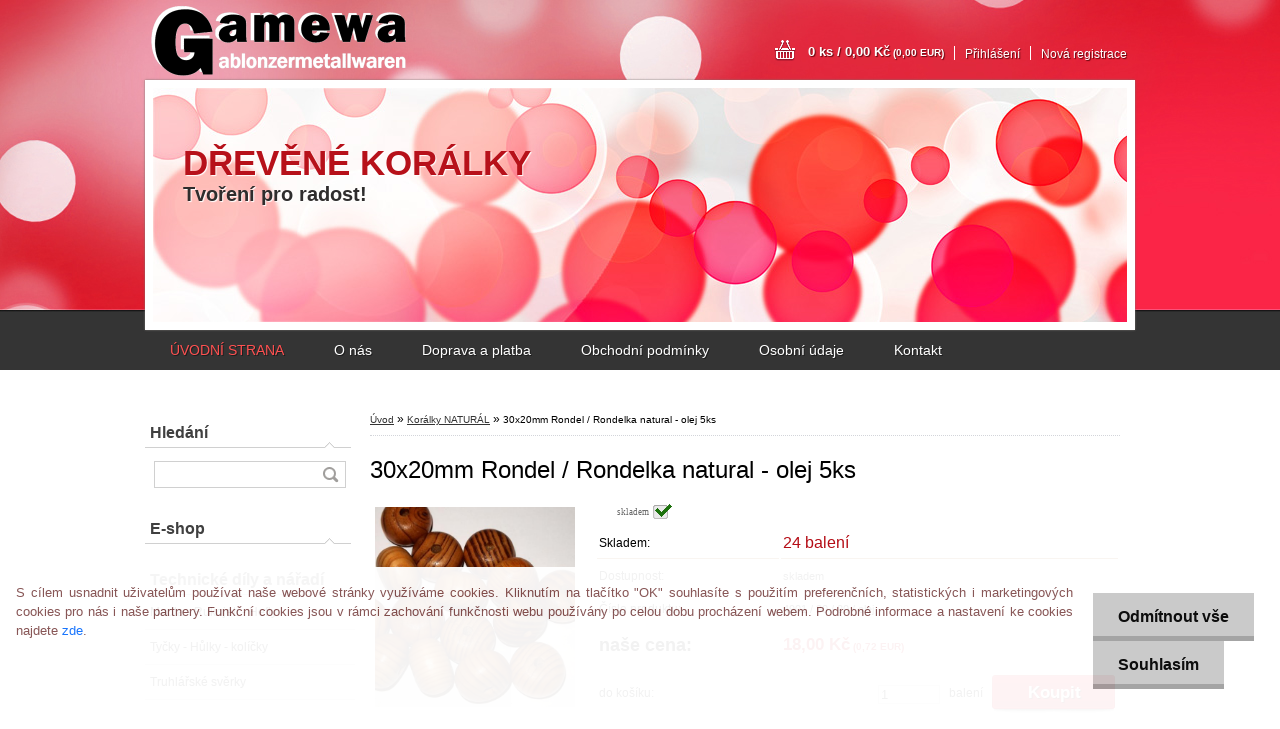

--- FILE ---
content_type: text/html; charset=utf-8
request_url: https://www.gamewa.cz/30x20mm-Rondel-Rondelka-natural-olej-5ks-d515.htm
body_size: 16675
content:


        <!DOCTYPE html>
    <html xmlns:og="http://ogp.me/ns#" xmlns:fb="http://www.facebook.com/2008/fbml" lang="cs" class="tmpl__a01">
      <head>
          <script>
              window.cookie_preferences = getCookieSettings('cookie_preferences');
              window.cookie_statistics = getCookieSettings('cookie_statistics');
              window.cookie_marketing = getCookieSettings('cookie_marketing');

              function getCookieSettings(cookie_name) {
                  if (document.cookie.length > 0)
                  {
                      cookie_start = document.cookie.indexOf(cookie_name + "=");
                      if (cookie_start != -1)
                      {
                          cookie_start = cookie_start + cookie_name.length + 1;
                          cookie_end = document.cookie.indexOf(";", cookie_start);
                          if (cookie_end == -1)
                          {
                              cookie_end = document.cookie.length;
                          }
                          return unescape(document.cookie.substring(cookie_start, cookie_end));
                      }
                  }
                  return false;
              }
          </script>
                <title>Korálky NATURÁL | 30x20mm Rondel / Rondelka natural - olej  5ks | Dřevené korálky a dřevěné produkty pro Vaše tvoření. Přírodní dřevěné korálky, dřevěné figurky, kostky a tvarové dílky. Pro radost z kreativního tvoření !</title>
        <script type="text/javascript">var action_unavailable='action_unavailable';var id_language = 'cs';var id_country_code = 'CZ';var language_code = 'cs-CZ';var path_request = '/request.php';var type_request = 'POST';var cache_break = "2511"; var enable_console_debug = false; var enable_logging_errors = false;var administration_id_language = 'cs';var administration_id_country_code = 'CZ';</script>          <script type="text/javascript" src="//ajax.googleapis.com/ajax/libs/jquery/1.8.3/jquery.min.js"></script>
          <script type="text/javascript" src="//code.jquery.com/ui/1.12.1/jquery-ui.min.js" ></script>
                  <script src="/wa_script/js/jquery.hoverIntent.minified.js?_=2025-01-14-11-59" type="text/javascript"></script>
        <script type="text/javascript" src="/admin/jscripts/jquery.qtip.min.js?_=2025-01-14-11-59"></script>
                  <script src="/wa_script/js/jquery.selectBoxIt.min.js?_=2025-01-14-11-59" type="text/javascript"></script>
                  <script src="/wa_script/js/bs_overlay.js?_=2025-01-14-11-59" type="text/javascript"></script>
        <script src="/wa_script/js/bs_design.js?_=2025-01-14-11-59" type="text/javascript"></script>
        <script src="/admin/jscripts/wa_translation.js?_=2025-01-14-11-59" type="text/javascript"></script>
        <link rel="stylesheet" type="text/css" href="/css/jquery.selectBoxIt.wa_script.css?_=2025-01-14-11-59" media="screen, projection">
        <link rel="stylesheet" type="text/css" href="/css/jquery.qtip.lupa.css?_=2025-01-14-11-59">
                  <link rel="stylesheet" type="text/css" href="/css/font-awesome.min.css?_=2025-01-14-11-59">
        
                  <script src="/wa_script/js/jquery.colorbox-min.js?_=2025-01-14-11-59" type="text/javascript"></script>
          <link rel="stylesheet" type="text/css" href="/css/colorbox.css?_=2025-01-14-11-59">
          <script type="text/javascript">
            jQuery(document).ready(function() {
              (function() {
                function createGalleries(rel) {
                  var regex = new RegExp(rel + "\\[(\\d+)]"),
                      m, group = "g_" + rel, groupN;
                  $("a[rel*=" + rel + "]").each(function() {
                    m = regex.exec(this.getAttribute("rel"));
                    if(m) {
                      groupN = group + m[1];
                    } else {
                      groupN = group;
                    }
                    $(this).colorbox({
                      rel: groupN,
                      slideshow:false,
                       maxWidth: "85%",
                       maxHeight: "85%",
                       returnFocus: false
                    });
                  });
                }
                createGalleries("lytebox");
                createGalleries("lyteshow");
              })();
            });</script>
          <script type="text/javascript">
      function init_products_hovers()
      {
        jQuery(".product").hoverIntent({
          over: function(){
            jQuery(this).find(".icons_width_hack").animate({width: "130px"}, 300, function(){});
          } ,
          out: function(){
            jQuery(this).find(".icons_width_hack").animate({width: "10px"}, 300, function(){});
          },
          interval: 40
        });
      }
      jQuery(document).ready(function(){

        jQuery(".param select, .sorting select").selectBoxIt();

        jQuery(".productFooter").click(function()
        {
          var $product_detail_link = jQuery(this).parent().find("a:first");

          if($product_detail_link.length && $product_detail_link.attr("href"))
          {
            window.location.href = $product_detail_link.attr("href");
          }
        });
        init_products_hovers();
        
        ebar_details_visibility = {};
        ebar_details_visibility["user"] = false;
        ebar_details_visibility["basket"] = false;

        ebar_details_timer = {};
        ebar_details_timer["user"] = setTimeout(function(){},100);
        ebar_details_timer["basket"] = setTimeout(function(){},100);

        function ebar_set_show($caller)
        {
          var $box_name = $($caller).attr("id").split("_")[0];

          ebar_details_visibility["user"] = false;
          ebar_details_visibility["basket"] = false;

          ebar_details_visibility[$box_name] = true;

          resolve_ebar_set_visibility("user");
          resolve_ebar_set_visibility("basket");
        }

        function ebar_set_hide($caller)
        {
          var $box_name = $($caller).attr("id").split("_")[0];

          ebar_details_visibility[$box_name] = false;

          clearTimeout(ebar_details_timer[$box_name]);
          ebar_details_timer[$box_name] = setTimeout(function(){resolve_ebar_set_visibility($box_name);},300);
        }

        function resolve_ebar_set_visibility($box_name)
        {
          if(   ebar_details_visibility[$box_name]
             && jQuery("#"+$box_name+"_detail").is(":hidden"))
          {
            jQuery("#"+$box_name+"_detail").slideDown(300);
          }
          else if(   !ebar_details_visibility[$box_name]
                  && jQuery("#"+$box_name+"_detail").not(":hidden"))
          {
            jQuery("#"+$box_name+"_detail").slideUp(0, function() {
              $(this).css({overflow: ""});
            });
          }
        }

        
        jQuery("#user_icon").hoverIntent({
          over: function(){
            ebar_set_show(this);
            
          } ,
          out: function(){
            ebar_set_hide(this);
          },
          interval: 40
        });
        
        jQuery("#user_icon").click(function(e)
        {
          if(jQuery(e.target).attr("id") == "user_icon")
          {
            window.location.href = "https://www.gamewa.cz/drevenekoralky/e-login/";
          }
        });

        jQuery("#basket_icon").click(function(e)
        {
          if(jQuery(e.target).attr("id") == "basket_icon")
          {
            window.location.href = "https://www.gamewa.cz/drevenekoralky/e-basket/";
          }
        });
      
      });
    </script>        <meta http-equiv="Content-language" content="cs">
        <meta http-equiv="Content-Type" content="text/html; charset=utf-8">
        <meta name="language" content="czech">
        <meta name="keywords" content="30x20mm,rondel,rondelka,natural,olej,5ks">
        <meta name="description" content="Dřevěné korálky PŘÍRODNÍ olejované Rondelky 30x20mm 
Parametry
tvar: rondelka
velikost: 30x20mm
velikost dírky: 5mm
barva: přírodní olejovaná -">
        <meta name="revisit-after" content="1 Days">
        <meta name="distribution" content="global">
        <meta name="expires" content="never">
                  <meta name="expires" content="never">
                    <link rel="previewimage" href="https://www.gamewa.cz/fotky39155/fotos/_vyr_5154901-30-20-olej.jpg" />
                    <link rel="canonical" href="https://www.gamewa.cz/30x20mm-Rondel-Rondelka-natural-olej-5ks-d515.htm?tab=description"/>
          <meta property="og:image" content="http://www.gamewa.cz/fotky39155/fotos/_vyr_5154901-30-20-olej.jpg" />
<meta property="og:image:secure_url" content="https://www.gamewa.cz/fotky39155/fotos/_vyr_5154901-30-20-olej.jpg" />
<meta property="og:image:type" content="image/jpeg" />

<meta name="google-site-verification" content="google-site-verification=D6yC9yXj9Bi7KrhheNXVLWUqr1J4WTSP4WAhUuV2XDw"/>            <meta name="robots" content="index, follow">
                      <link href="//www.gamewa.cz/fotky39155/emoticon---kopie.png" rel="icon" type="image/png">
          <link rel="shortcut icon" type="image/png" href="//www.gamewa.cz/fotky39155/emoticon---kopie.png">
                    <link rel="stylesheet" type="text/css" href="/css/main_b.php?t=tab&amp;v=ver2&amp;time=2025-01-14-11-59&amp;sablona=nove/a01/a01red&amp;r=n&amp;u=a" media="screen">
                  <link rel="stylesheet" type="text/css" href="/css/lang_dependent_css/lang_cs.css?_=2025-01-14-11-59" media="screen, projection">
                  <link rel="stylesheet" type="text/css" href="/sablony/nove/a01/a01red/css/colors.css?_=2025-01-14-11-59" media="screen, projection">
          <link rel="stylesheet" type="text/css" href="/sablony/nove/a01/a01red/css/user.css?_=2025-01-14-11-59" media="screen, projection">
                <!--[if IE 6]><style type="text/css">.leftmenu li {float:left; left: -1px;} .bgLupa{margin-top: -35px; margin-left: -370px;}</style><![endif]-->
      <!--[if lte IE 7]><style type="text/css">#main-menu {z-index: 100; position: absolute; float: left;width: 990px;}</style><![endif]-->
      <!--[if IE 7]><style type="text/css">.leftmenu li {position: relative; width: 100%; height: 39px;margin-bottom: -5px;}</style><![endif]-->
          <!--[if lt IE 8]>
          <link rel="Stylesheet" href="//
          www.webareal.cz/css/main_ie.php?t=tab&amp;v=&amp;r=n&amp;u=a" type="text/css" media="screen, projection">
          <style type="text/css">
          body {behavior: url(/css/csshover.htc);}
          </style>
          <![endif]-->
              <link rel='stylesheet' type='text/css' href='/wa_script/js/styles.css?_=2025-01-14-11-59'>
        <script language='javascript' type='text/javascript' src='/wa_script/js/javascripts.js?_=2025-01-14-11-59'></script>
        <script language='javascript' type='text/javascript' src='/wa_script/js/check_tel.js?_=2025-01-14-11-59'></script>
          <script src="/assets/javascripts/buy_button.js?_=2025-01-14-11-59"></script>
            <script type="text/javascript" src="/wa_script/js/bs_user.js?_=2025-01-14-11-59"></script>
        <script type="text/javascript" src="/wa_script/js/bs_fce.js?_=2025-01-14-11-59"></script>
        <script type="text/javascript" src="/wa_script/js/bs_fixed_bar.js?_=2025-01-14-11-59"></script>
        <script type="text/javascript" src="/bohemiasoft/js/bs.js?_=2025-01-14-11-59"></script>
        <script src="/wa_script/js/jquery.number.min.js?_=2025-01-14-11-59" type="text/javascript"></script>
        <script type="text/javascript">
            BS.User.id = 39155;
            BS.User.domain = "drevenekoralky";
            BS.User.is_responsive_layout = false;
            BS.User.max_search_query_length = 50;
            BS.User.max_autocomplete_words_count = 5;

            WA.Translation._autocompleter_ambiguous_query = ' Hledavý výraz je pro našeptávač příliš obecný. Zadejte prosím další znaky, slova nebo pokračujte odesláním formuláře pro vyhledávání.';
            WA.Translation._autocompleter_no_results_found = ' Nebyly nalezeny žádné produkty ani kategorie.';
            WA.Translation._error = " Chyba";
            WA.Translation._success = " Nastaveno";
            WA.Translation._warning = " Upozornění";
            WA.Translation._multiples_inc_notify = '<p class="multiples-warning"><strong>Tento produkt je možné objednat pouze v násobcích #inc#. </strong><br><small>Vámi zadaný počet kusů byl navýšen dle tohoto násobku.</small></p>';
            WA.Translation._shipping_change_selected = " Změnit...";
            WA.Translation._shipping_deliver_to_address = " Zásilka bude doručena na zvolenou adresu";

            BS.Design.template = {
              name: "a01",
              is_selected: function(name) {
                if(Array.isArray(name)) {
                  return name.indexOf(this.name) > -1;
                } else {
                  return name === this.name;
                }
              }
            };
            BS.Design.isLayout3 = false;
            BS.Design.templates = {
              TEMPLATE_ARGON: "argon",TEMPLATE_NEON: "neon",TEMPLATE_CARBON: "carbon",TEMPLATE_XENON: "xenon",TEMPLATE_AURUM: "aurum",TEMPLATE_CUPRUM: "cuprum",TEMPLATE_ERBIUM: "erbium",TEMPLATE_CADMIUM: "cadmium",TEMPLATE_BARIUM: "barium",TEMPLATE_CHROMIUM: "chromium",TEMPLATE_SILICIUM: "silicium",TEMPLATE_IRIDIUM: "iridium",TEMPLATE_INDIUM: "indium",TEMPLATE_OXYGEN: "oxygen",TEMPLATE_HELIUM: "helium",TEMPLATE_FLUOR: "fluor",TEMPLATE_FERRUM: "ferrum",TEMPLATE_TERBIUM: "terbium",TEMPLATE_URANIUM: "uranium",TEMPLATE_ZINCUM: "zincum",TEMPLATE_CERIUM: "cerium",TEMPLATE_KRYPTON: "krypton",TEMPLATE_THORIUM: "thorium",TEMPLATE_ETHERUM: "etherum",TEMPLATE_KRYPTONIT: "kryptonit",TEMPLATE_TITANIUM: "titanium",TEMPLATE_PLATINUM: "platinum"            };
        </script>
        <style type="text/css">
               <!--#site_logo{
                  width: 540px;
                  height: 80px;
                  background-image: url('/fotky39155/design_setup/images/custom_image_logo.png?cache_time=1468703209');
                  background-repeat: no-repeat;
                  
                }#header{
                    width: 974px;
                    height: 234px;
                    background-image: url('/sablony/nove/a01/a01red/images/head_b.jpg?cache_time=1468703209');
                                                      background-repeat: no-repeat;
                    font-family: 'Arial CE', 'Helvetica CE', Arial, helvetica, sans-serif;
                    
                  }#page_background{
                     position: relative;
                     width: 1000px;
                     margin: auto;
                     background: transparent url('/sablony/nove/a01/a01red/images/bg_body.jpg?cache_time=1468703209') no-repeat top center;
                  }#page{
                    background-image: url('/sablony/nove/a01/a01red/images/bg_body.jpg?cache_time=1468703209');
                    background-repeat: no-repeat;
                    background-position: 50% 0px;
                    background-attachment: scroll;
                    background-color: white;
                    position: relative;
                  }#masterpage { 
          
          border: black;
          background-repeat: no-repeat;
          background-position: 0px 0px;
          
        }#aroundpage{
                  
                  background-repeat: no-repeat;
                  background-position: 0px 0px;
                  background-color: transparent;
                }.bgLupa{
                  padding: 0;
                  border: none;
                }

 :root { 
 }
-->
                </style>          <link rel="stylesheet" type="text/css" href="/fotky39155/design_setup/css/user_defined.css?_=1466948544" media="screen, projection">
                    <script type="text/javascript" src="/admin/jscripts/wa_dialogs.js?_=2025-01-14-11-59"></script>
            <script>
      $(document).ready(function() {
        if (getCookie('show_cookie_message' + '_39155_cz') != 'no') {
          if($('#cookies-agreement').attr('data-location') === '0')
          {
            $('.cookies-wrapper').css("top", "0px");
          }
          else
          {
            $('.cookies-wrapper').css("bottom", "0px");
          }
          $('.cookies-wrapper').show();
        }

        $('#cookies-notify__close').click(function() {
          setCookie('show_cookie_message' + '_39155_cz', 'no');
          $('#cookies-agreement').slideUp();
          $("#masterpage").attr("style", "");
          setCookie('cookie_preferences', 'true');
          setCookie('cookie_statistics', 'true');
          setCookie('cookie_marketing', 'true');
          window.cookie_preferences = true;
          window.cookie_statistics = true;
          window.cookie_marketing = true;
          if(typeof gtag === 'function') {
              gtag('consent', 'update', {
                  'ad_storage': 'granted',
                  'analytics_storage': 'granted',
                  'ad_user_data': 'granted',
                  'ad_personalization': 'granted'
              });
          }
         return false;
        });

        $("#cookies-notify__disagree").click(function(){
            save_preferences();
        });

        $('#cookies-notify__preferences-button-close').click(function(){
            var cookies_notify_preferences = $("#cookies-notify-checkbox__preferences").is(':checked');
            var cookies_notify_statistics = $("#cookies-notify-checkbox__statistics").is(':checked');
            var cookies_notify_marketing = $("#cookies-notify-checkbox__marketing").is(':checked');
            save_preferences(cookies_notify_preferences, cookies_notify_statistics, cookies_notify_marketing);
        });

        function save_preferences(preferences = false, statistics = false, marketing = false)
        {
            setCookie('show_cookie_message' + '_39155_cz', 'no');
            $('#cookies-agreement').slideUp();
            $("#masterpage").attr("style", "");
            setCookie('cookie_preferences', preferences);
            setCookie('cookie_statistics', statistics);
            setCookie('cookie_marketing', marketing);
            window.cookie_preferences = preferences;
            window.cookie_statistics = statistics;
            window.cookie_marketing = marketing;
            if(marketing && typeof gtag === 'function')
            {
                gtag('consent', 'update', {
                    'ad_storage': 'granted'
                });
            }
            if(statistics && typeof gtag === 'function')
            {
                gtag('consent', 'update', {
                    'analytics_storage': 'granted',
                    'ad_user_data': 'granted',
                    'ad_personalization': 'granted',
                });
            }
            if(marketing === false && BS && BS.seznamIdentity) {
                BS.seznamIdentity.clearIdentity();
            }
        }

        /**
         * @param {String} cookie_name
         * @returns {String}
         */
        function getCookie(cookie_name) {
          if (document.cookie.length > 0)
          {
            cookie_start = document.cookie.indexOf(cookie_name + "=");
            if (cookie_start != -1)
            {
              cookie_start = cookie_start + cookie_name.length + 1;
              cookie_end = document.cookie.indexOf(";", cookie_start);
              if (cookie_end == -1)
              {
                cookie_end = document.cookie.length;
              }
              return unescape(document.cookie.substring(cookie_start, cookie_end));
            }
          }
          return "";
        }
        
        /**
         * @param {String} cookie_name
         * @param {String} value
         */
        function setCookie(cookie_name, value) {
          var time = new Date();
          time.setTime(time.getTime() + 365*24*60*60*1000); // + 1 rok
          var expires = "expires="+time.toUTCString();
          document.cookie = cookie_name + "=" + escape(value) + "; " + expires + "; path=/";
        }
      });
    </script>
            <script type="text/javascript" src="/wa_script/js/search_autocompleter.js?_=2025-01-14-11-59"></script>
                <link rel="stylesheet" type="text/css" href="/assets/vendor/magnific-popup/magnific-popup.css" />
      <script src="/assets/vendor/magnific-popup/jquery.magnific-popup.js"></script>
      <script type="text/javascript">
        BS.env = {
          decPoint: ",",
          basketFloatEnabled: false        };
      </script>
      <script type="text/javascript" src="/node_modules/select2/dist/js/select2.min.js"></script>
      <script type="text/javascript" src="/node_modules/maximize-select2-height/maximize-select2-height.min.js"></script>
      <script type="text/javascript">
        (function() {
          $.fn.select2.defaults.set("language", {
            noResults: function() {return " Nenalezeny žádné položky"},
            inputTooShort: function(o) {
              var n = o.minimum - o.input.length;
              return " Prosím zadejte #N# nebo více znaků.".replace("#N#", n);
            }
          });
          $.fn.select2.defaults.set("width", "100%")
        })();

      </script>
      <link type="text/css" rel="stylesheet" href="/node_modules/select2/dist/css/select2.min.css" />
      <script type="text/javascript" src="/wa_script/js/countdown_timer.js?_=2025-01-14-11-59"></script>
      <script type="text/javascript" src="/wa_script/js/app.js?_=2025-01-14-11-59"></script>
      <script type="text/javascript" src="/node_modules/jquery-validation/dist/jquery.validate.min.js"></script>

      
          </head>
      <body class="lang-cs not-home page-product-detail page-product-515 basket-empty vat-payer-n alternative-currency-y" >
        <a name="topweb"></a>
            <div id="cookies-agreement" class="cookies-wrapper" data-location="1"
         style="background-color: #ffffff;
                 opacity: 0.95"
    >
      <div class="cookies-notify-background"></div>
      <div class="cookies-notify" style="display:block!important;">
        <div class="cookies-notify__bar">
          <div class="cookies-notify__bar1">
            <div class="cookies-notify__text"
                                  style="color: #824e4e;"
                                 >
                S cílem usnadnit uživatelům používat naše webové stránky využíváme cookies. Kliknutím na tlačítko "OK" souhlasíte s použitím preferenčních, statistických i marketingových cookies pro nás i naše partnery. Funkční cookies jsou v rámci zachování funkčnosti webu používány po celou dobu procházení webem. Podrobné informace a nastavení ke cookies najdete <span class="cookies-notify__detail_button"style="color: #824e4e;">zde</span>.            </div>
            <div class="cookies-notify__button">
                <a href="#" id="cookies-notify__disagree" class="secondary-btn"
                   style="color: #000000;
                           background-color: #c8c8c8;
                           opacity: 1"
                >Odmítnout vše</a>
              <a href="#" id="cookies-notify__close"
                 style="color: #000000;
                        background-color: #c8c8c8;
                        opacity: 1"
                >Souhlasím</a>
            </div>
          </div>
                        <div class="cookies-notify__detail_box hidden"
                                  style="color: #824e4e;"
                             >
                <div id="cookies-nofify__close_detail"> Zavřít</div>
                <div>
                    <br />
                    <b> Co jsou cookies?</b><br />
                    <span> Cookies jsou krátké textové informace, které jsou uloženy ve Vašem prohlížeči. Tyto informace běžně používají všechny webové stránky a jejich procházením dochází k ukládání cookies. Pomocí partnerských skriptů, které mohou stránky používat (například Google analytics</span><br /><br />
                    <b> Jak lze nastavit práci webu s cookies?</b><br />
                    <span> Přestože doporučujeme povolit používání všech typů cookies, práci webu s nimi můžete nastavit dle vlastních preferencí pomocí checkboxů zobrazených níže. Po odsouhlasení nastavení práce s cookies můžete změnit své rozhodnutí smazáním či editací cookies přímo v nastavení Vašeho prohlížeče. Podrobnější informace k promazání cookies najdete v nápovědě Vašeho prohlížeče.</span>
                </div>
                <div class="cookies-notify__checkboxes"
                                         style="color: #824e4e;"
                                     >
                    <div class="checkbox-custom checkbox-default cookies-notify__checkbox">
                        <input type="checkbox" id="cookies-notify-checkbox__functional" checked disabled />
                        <label for="cookies-notify-checkbox__functional" class="cookies-notify__checkbox_label"> Nutné</label>
                    </div>
                    <div class="checkbox-custom checkbox-default cookies-notify__checkbox">
                        <input type="checkbox" id="cookies-notify-checkbox__preferences" checked />
                        <label for="cookies-notify-checkbox__preferences" class="cookies-notify__checkbox_label"> Preferenční</label>
                    </div>
                    <div class="checkbox-custom checkbox-default cookies-notify__checkbox">
                        <input type="checkbox" id="cookies-notify-checkbox__statistics" checked />
                        <label for="cookies-notify-checkbox__statistics" class="cookies-notify__checkbox_label"> Statistické</label>
                    </div>
                    <div class="checkbox-custom checkbox-default cookies-notify__checkbox">
                        <input type="checkbox" id="cookies-notify-checkbox__marketing" checked />
                        <label for="cookies-notify-checkbox__marketing" class="cookies-notify__checkbox_label"> Marketingové</label>
                    </div>
                </div>
                <div id="cookies-notify__cookie_types">
                    <div class="cookies-notify__cookie_type cookie-active" data-type="functional">
                         Nutné (13)
                    </div>
                    <div class="cookies-notify__cookie_type" data-type="preferences">
                         Preferenční (1)
                    </div>
                    <div class="cookies-notify__cookie_type" data-type="statistics">
                         Statistické (15)
                    </div>
                    <div class="cookies-notify__cookie_type" data-type="marketing">
                         Marketingové (15)
                    </div>
                    <div class="cookies-notify__cookie_type" data-type="unclassified">
                         Neklasifikované (7)
                    </div>
                </div>
                <div id="cookies-notify__cookie_detail">
                    <div class="cookie-notify__cookie_description">
                        <span id="cookie-notify__description_functional" class="cookie_description_active"> Tyto informace jsou nezbytné ke správnému chodu webové stránky jako například vkládání zboží do košíku, uložení vyplněných údajů nebo přihlášení do zákaznické sekce.</span>
                        <span id="cookie-notify__description_preferences" class="hidden"> Tyto cookies umožní přizpůsobit chování nebo vzhled stránky dle Vašich potřeb, například volba jazyka.</span>
                        <span id="cookie-notify__description_statistics" class="hidden"> Díky těmto cookies mohou majitelé i developeři webu více porozumět chování uživatelů a vyvijet stránku tak, aby byla co nejvíce prozákaznická. Tedy abyste co nejrychleji našli hledané zboží nebo co nejsnáze dokončili jeho nákup.</span>
                        <span id="cookie-notify__description_marketing" class="hidden"> Tyto informace umožní personalizovat zobrazení nabídek přímo pro Vás díky historické zkušenosti procházení dřívějších stránek a nabídek.</span>
                        <span id="cookie-notify__description_unclassified" class="hidden"> Tyto cookies prozatím nebyly roztříděny do vlastní kategorie.</span>
                    </div>
                    <style>
                        #cookies-notify__cookie_detail_table td
                        {
                            color: #824e4e                        }
                    </style>
                    <table class="table" id="cookies-notify__cookie_detail_table">
                        <thead>
                            <tr>
                                <th> Jméno</th>
                                <th> Účel</th>
                                <th> Vypršení</th>
                            </tr>
                        </thead>
                        <tbody>
                                                    <tr>
                                <td>show_cookie_message</td>
                                <td>Ukládá informaci o potřebě zobrazení cookie lišty</td>
                                <td>1 rok</td>
                            </tr>
                                                        <tr>
                                <td>__zlcmid</td>
                                <td>Tento soubor cookie se používá k uložení identity návštěvníka během návštěv a preference návštěvníka deaktivovat naši funkci živého chatu. </td>
                                <td>1 rok</td>
                            </tr>
                                                        <tr>
                                <td>__cfruid</td>
                                <td>Tento soubor cookie je součástí služeb poskytovaných společností Cloudflare – včetně vyrovnávání zátěže, doručování obsahu webových stránek a poskytování připojení DNS pro provozovatele webových stránek. </td>
                                <td>relace</td>
                            </tr>
                                                        <tr>
                                <td>_auth</td>
                                <td>Zajišťuje bezpečnost procházení návštěvníků tím, že zabraňuje padělání požadavků mezi stránkami. Tento soubor cookie je nezbytný pro bezpečnost webu a návštěvníka. </td>
                                <td>1 rok</td>
                            </tr>
                                                        <tr>
                                <td>csrftoken</td>
                                <td>Pomáhá předcházet útokům Cross-Site Request Forgery (CSRF). 
</td>
                                <td>1 rok</td>
                            </tr>
                                                        <tr>
                                <td>PHPSESSID</td>
                                <td>Zachovává stav uživatelské relace napříč požadavky na stránky. </td>
                                <td>relace</td>
                            </tr>
                                                        <tr>
                                <td>rc::a</td>
                                <td>Tento soubor cookie se používá k rozlišení mezi lidmi a roboty. To je výhodné pro web, aby
vytvářet platné zprávy o používání jejich webových stránek. </td>
                                <td>persistentní</td>
                            </tr>
                                                        <tr>
                                <td>rc::c</td>
                                <td>Tento soubor cookie se používá k rozlišení mezi lidmi a roboty. </td>
                                <td>relace</td>
                            </tr>
                                                        <tr>
                                <td>AWSALBCORS</td>
                                <td>Registruje, který server-cluster obsluhuje návštěvníka. To se používá v kontextu s vyrovnáváním zátěže, aby se optimalizovala uživatelská zkušenost. </td>
                                <td>6 dnů</td>
                            </tr>
                                                        <tr>
                                <td>18plus_allow_access#</td>
                                <td>Ukládá informaci o odsouhlasení okna 18+ pro web.</td>
                                <td>neznámý</td>
                            </tr>
                                                        <tr>
                                <td>18plus_cat#</td>
                                <td>Ukládá informaci o odsouhlasení okna 18+ pro kategorii.</td>
                                <td>neznámý</td>
                            </tr>
                                                        <tr>
                                <td>bs_slide_menu</td>
                                <td></td>
                                <td>neznámý</td>
                            </tr>
                                                        <tr>
                                <td>left_menu</td>
                                <td>Ukládá informaci o způsobu zobrazení levého menu.</td>
                                <td>neznámý</td>
                            </tr>
                                                    </tbody>
                    </table>
                    <div class="cookies-notify__button">
                        <a href="#" id="cookies-notify__preferences-button-close"
                           style="color: #000000;
                                background-color: #c8c8c8;
                                opacity: 1">
                            Uložit nastavení                        </a>
                    </div>
                </div>
            </div>
                    </div>
      </div>
    </div>
    
  <div id="page"><script type="text/javascript" src="/wa_script/js/wz_tooltip.js"></script><div id="page_background">      <div class="hack-box"><!-- HACK MIN WIDTH FOR IE 5, 5.5, 6  -->
                  <div id="masterpage" style="margin-bottom:95px;"><!-- MASTER PAGE -->
              <div id="header"><div id="site_logo" class="overflow_hidden"><a href="http://www.gamewa.cz" class="wwwroot_link" aria-label="Logo"></a></div>  <!-- header titles -->
  <div id="header_titles">
    <span class="name">DŘEVĚNÉ KORÁLKY &nbsp;</span>
    <span class="subname">Tvoření pro radost! &nbsp;</span>
    <span class="slogan">&nbsp;</span>
  </div>
  <!-- end header titles -->
  <div id="header_link_hack" class="overflow_hidden" style="width: 974px; height: 234px" ><a href="http://www.gamewa.cz" class="wwwroot_link"></a></div>          </div><!-- END HEADER -->
          
  <div id="ebar" class="" >
      <div id="ebar_left">
        <div class="img_login"><a href="/drevenekoralky/e-login/" target="_self" class="elink"  title="">Přihlášení</a></div>
          <div class="img_reg"><a href="/drevenekoralky/e-register" target="_self" class="elink" title="">Nová registrace</a></div>
      </div><!-- end ebar left -->

      <div id="ebar_right" ><!-- ebar right -->
        <div  id="ebar_right_content">
          <div class="img_cart">&nbsp;
            <a href="/drevenekoralky/e-basket" class="elink" rel="nofollow">0 ks / 0,00&nbsp;Kč<font size=1> (0,00&nbsp;EUR)</font>
            </a>
          </div>
        </div>
      </div><!-- end ebar right --></div>    <!--[if IE 6]>
    <style>
    #main-menu ul ul{visibility:visible;}
    </style>
    <![endif]-->

    
    <div id="topmenu"><!-- TOPMENU -->
            <div id="main-menu" class="">
                 <ul>
            <li class="eshop-menu-home">
              <a href="//www.gamewa.cz" class="top_parent_act" aria-label="Homepage">
                ÚVODNÍ STRANA              </a>
            </li>
          </ul>
          
<ul><li class="eshop-menu-1 eshop-menu-order-1 eshop-menu-odd"><a href="/O-nas-a1_0.htm"  class="top_parent">O nás</a> <ul><!--[if lte IE 7]><table><tr><td><![endif]--> <li class="eshop-submenu-1"><a href="/Spratelene-weby-a1_1.htm" >Spřátelené weby</a></li> <!--[if lte IE 7]></td></tr></table><![endif]--></ul> 
</li></ul>
<ul><li class="eshop-menu-4 eshop-menu-order-2 eshop-menu-even"><a href="/Doprava-a-platba-a4_0.htm"  class="top_parent">Doprava a platba</a>
</li></ul>
<ul><li class="eshop-menu-3 eshop-menu-order-3 eshop-menu-odd"><a href="/Obchodni-podminky-a3_0.htm"  class="top_parent">Obchodní podmínky</a>
</li></ul>
<ul><li class="eshop-menu-6 eshop-menu-order-4 eshop-menu-even"><a href="/Osobni-udaje-a6_0.htm"  class="top_parent">Osobní údaje</a>
</li></ul>
<ul><li class="eshop-menu-2 eshop-menu-order-5 eshop-menu-odd"><a href="/Kontakt-a2_0.htm"  class="top_parent">Kontakt</a>
</li></ul>      </div>
    </div><!-- END TOPMENU -->
              <div id="aroundpage"><!-- AROUND PAGE -->
            
      <!-- LEFT BOX -->
      <div id="left-box">
            <div id="left2"><!-- left2 -->
      <div id="inleft2"><!-- in left2 -->
        <div class="search"><!-- search -->
                    <form id="form_eshop_search" name="search" action="/search-engine.htm" method="GET" enctype="multipart/form-data">
            <label for="q" class="title_left2"> Hledání</label>
                        <p>
                <input name="q" type="text" class="inputBox" id="q" maxlength="50" >
              
              <input type="hidden" id="source_service" value="www.webareal.cz">  
                
                              <input type="submit" class="search_submit" aria-label="search"  value="">
                            </p>
                          <div id="search_setup_area">
                                  <input class="eshop_search_exact_phrase" id="search_exact_phrase" type="checkbox" name="search_exact_phrase" value="1">
                  <label for="search_exact_phrase"> Hledat přesnou frázi</label><br />
                                    <input class="eshop_search_type" id="hledatjak2" checked="checked" type="radio" name="qm" value="2">
                    <label for="hledatjak2">Hledat ve zboží</label>
                    <br />
                                      <input class="eshop_search_type" id="hledatjak1"  type="radio" name="qm" value="1">
                  <label for="hledatjak1">Hledat v článcích</label>

                  <script type="text/javascript">

                    function resolve_search_mode_visibility()
                    {
                      if (jQuery('form[name=search] input').is(':focus'))
                      {
                        if (jQuery('#search_setup_area').is(':hidden'))
                        {
                          jQuery('#search_setup_area').slideDown(400);
                        }
                      }
                      else
                      {
                        if (jQuery('#search_setup_area').not(':hidden'))
                        {
                          jQuery('#search_setup_area').slideUp(400);
                        }
                      }
                    }

                    $('form[name=search] input').click(function() {
                      this.focus();
                    });

                    jQuery('form[name=search] input')
                            .focus(function() {
                              resolve_search_mode_visibility();
                            })
                            .blur(function() {
                              setTimeout(function() {
                                resolve_search_mode_visibility();
                              }, 1000);
                            });

                  </script>
                  </div>          </form>
                  </div><!-- end search -->
      </div><!-- end inleft2 -->
    </div><!-- end left2 -->
          <div class="menu-typ-1" id="left_eshop">
                <p class="title_left_eshop">E-shop</p>
          
        <div id="inleft_eshop">
          <div class="leftmenu2">
                <ul class="root-eshop-menu">
              <li class="leftmenuCat category-menu-sep-88 category-menu-sep-order-1">
          Technické díly a nářadí        </li>

                <li class="leftmenuDef category-menu-89 category-menu-order-1 category-menu-odd">
          <a href="/Madla-Rukojeti-Hefty-c89_0_1.htm">Madla - Rukojeti - Hefty</a>        </li>

                <li class="leftmenuDef category-menu-90 category-menu-order-2 category-menu-even">
          <a href="/Tycky-Hulky-kolicky-c90_0_1.htm">Tyčky - Hůlky - kolíčky</a>        </li>

                <li class="leftmenuDef category-menu-91 category-menu-order-3 category-menu-odd">
          <a href="/Truhlarske-sverky-c91_0_1.htm">Truhlářské svěrky</a>        </li>

                <li class="leftmenuCat category-menu-sep-38 category-menu-sep-order-2">
          KORÁLKY         </li>

                <li class="leftmenuDef category-menu-39 category-menu-order-4 category-menu-even">
          <a href="/Kulicky-c39_0_1.htm">Kuličky     </a>        </li>

                <li class="leftmenuDef category-menu-41 category-menu-order-5 category-menu-odd">
          <a href="/Ovalky-c41_0_1.htm">Oválky</a>        </li>

                <li class="leftmenuDef category-menu-47 category-menu-order-6 category-menu-even">
          <a href="/Slzy-c47_0_1.htm">Slzy</a>        </li>

                <li class="leftmenuDef category-menu-80 category-menu-order-7 category-menu-odd">
          <a href="/Lentilky-placky-c80_0_1.htm">Lentilky / placky</a>        </li>

                <li class="leftmenuDef category-menu-46 category-menu-order-8 category-menu-even">
          <a href="/Rondelky-c46_0_1.htm">Rondelky</a>        </li>

                <li class="leftmenuDef category-menu-42 category-menu-order-9 category-menu-odd">
          <a href="/Kostky-c42_0_1.htm">Kostky</a>        </li>

                <li class="leftmenuDef category-menu-49 category-menu-order-10 category-menu-even">
          <a href="/Bicone-c49_0_1.htm">Bicone</a>        </li>

                <li class="leftmenuDef category-menu-84 category-menu-order-11 category-menu-odd">
          <a href="/Platiny-cepy-zatky-c84_0_1.htm">Platiny - čepy - zátky</a>        </li>

                <li class="leftmenuDef category-menu-45 category-menu-order-12 category-menu-even">
          <a href="/Vroubkovane-c45_0_1.htm">Vroubkované</a>        </li>

                <li class="leftmenuDef category-menu-43 category-menu-order-13 category-menu-odd">
          <a href="/Valecky-c43_0_1.htm">Válečky </a>        </li>

                <li class="leftmenuDef category-menu-50 category-menu-order-14 category-menu-even">
          <a href="/Kruhy-a-krouzky-c50_0_1.htm">Kruhy a kroužky</a>        </li>

                <li class="leftmenuDef category-menu-51 category-menu-order-15 category-menu-odd">
          <a href="/Vejce-a-hmatky-c51_0_1.htm">Vejce a hmatky</a>        </li>

                <li class="leftmenuDef category-menu-52 category-menu-order-16 category-menu-even">
          <a href="/Ostatni-tvary-a-dilky-c52_0_1.htm">Ostatní tvary a dílky</a>        </li>

                <li class="leftmenuDef category-menu-82 category-menu-order-17 category-menu-odd">
          <a href="/Rezane-dilky-a-krizky-c82_0_1.htm">Řezané dílky a křížky</a>        </li>

                <li class="leftmenuDef category-menu-48 category-menu-order-18 category-menu-even">
          <a href="/Kokos-dily-c48_0_1.htm">Kokos díly</a>        </li>

                <li class="leftmenuDef category-menu-81 category-menu-order-19 category-menu-odd">
          <a href="/II-Jakost-DOPRODEJ-c81_0_1.htm">II Jakost / DOPRODEJ</a>        </li>

                <li class="leftmenuCat category-menu-sep-53 category-menu-sep-order-3">
          KOMPONENTY PRO HRY        </li>

                <li class="leftmenuDef category-menu-44 category-menu-order-20 category-menu-even">
          <a href="/FIGURKY-c44_0_1.htm">FIGURKY</a>        </li>

                <li class="leftmenuDef category-menu-61 category-menu-order-21 category-menu-odd">
          <a href="/Hazeci-kostky-zetony-c61_0_1.htm">Házecí kostky / žetony</a>        </li>

                <li class="leftmenuCat category-menu-sep-87 category-menu-sep-order-4">
          KORÁLKY BARVENÉ        </li>

                <li class="leftmenuDef category-menu-62 category-menu-order-22 category-menu-even">
          <a href="/Kulicky-barvene-c62_0_1.htm">Kuličky barvené</a>        </li>

                <li class="leftmenuDef category-menu-74 category-menu-order-23 category-menu-odd">
          <a href="/Ovalky-Olivy-barvene-c74_0_1.htm">Oválky-Olivy barvené</a>        </li>

                <li class="leftmenuDef category-menu-79 category-menu-order-24 category-menu-even">
          <a href="/Bicone-Barvene-c79_0_1.htm">Bicone Barvené</a>        </li>

                <li class="leftmenuDef category-menu-77 category-menu-order-25 category-menu-odd">
          <a href="/Rondelky-barvene-c77_0_1.htm">Rondelky barvené</a>        </li>

                <li class="leftmenuDef category-menu-78 category-menu-order-26 category-menu-even">
          <a href="/Kostky-barvene-c78_0_1.htm">Kostky barvené</a>        </li>

                <li class="leftmenuDef category-menu-55 category-menu-order-27 category-menu-odd">
          <a href="/Figurky-Kostky-Zetony-c55_0_1.htm">Figurky - Kostky - Žetony</a>        </li>

                <li class="leftmenuCat category-menu-sep-10 category-menu-sep-order-5">
          NATURAL - HOBBY kvalita        </li>

                <li class="leftmenuAct category-menu-9 category-menu-order-28 category-menu-even">
          <a href="/Koralky-NATURAL-c9_0_1.htm">Korálky NATURÁL</a>        </li>

            <ul class="eshop-submenu level-2">
          </ul>
      <style>
        #left-box .remove_point a::before
        {
          display: none;
        }
      </style>
            <li class="leftmenuCat category-menu-sep-1 category-menu-sep-order-6">
          Dřevené korálky        </li>

                <li class="leftmenuDef category-menu-26 category-menu-order-29 category-menu-odd">
          <a href="/Orientalni-Vzorovane-c26_0_1.htm">Orientální - Vzorované</a>        </li>

                <li class="leftmenuDef category-menu-2 category-menu-order-30 category-menu-even">
          <a href="/Kulicky-4001-c2_0_1.htm">Kuličky              4001</a>        </li>

                <li class="leftmenuDef category-menu-25 category-menu-order-31 category-menu-odd">
          <a href="/Kulicky-Vroubkovane-5601-c25_0_1.htm">Kuličky - Vroubkované    5601</a>        </li>

                <li class="leftmenuDef category-menu-3 category-menu-order-32 category-menu-even">
          <a href="/Ovalky-Olivy-410x-c3_0_1.htm">Oválky - Olivy  410x</a>        </li>

                <li class="leftmenuDef category-menu-37 category-menu-order-33 category-menu-odd">
          <a href="/Slzy-500x-c37_0_1.htm">Slzy  500x</a>        </li>

                <li class="leftmenuDef category-menu-4 category-menu-order-34 category-menu-even">
          <a href="/Kostky-440x-c4_0_1.htm">Kostky 440x</a>        </li>

                <li class="leftmenuDef category-menu-5 category-menu-order-35 category-menu-odd">
          <a href="/Valecky-4201-c5_0_1.htm">Válečky 4201</a>        </li>

                <li class="leftmenuDef category-menu-6 category-menu-order-36 category-menu-even">
          <a href="/Rondelky-c6_0_1.htm">Rondelky</a>        </li>

                <li class="leftmenuDef category-menu-24 category-menu-order-37 category-menu-odd">
          <a href="/Bicone-c24_0_1.htm">Bicone</a>        </li>

                <li class="leftmenuDef category-menu-11 category-menu-order-38 category-menu-even">
          <a href="/Placky-Zetony-c11_0_1.htm">Placky - Žetony </a>        </li>

                <li class="leftmenuDef category-menu-28 category-menu-order-39 category-menu-odd">
          <a href="/Rokajl-dreveny-c28_0_1.htm">Rokajl dřevěný</a>        </li>

                <li class="leftmenuDef category-menu-32 category-menu-order-40 category-menu-even">
          <a href="/Kruhy-krouzky-c32_0_1.htm">Kruhy  kroužky</a>        </li>

                <li class="leftmenuDef category-menu-7 category-menu-order-41 category-menu-odd">
          <a href="/TVARY-c7_0_1.htm">TVARY</a>        </li>

                <li class="leftmenuDef category-menu-31 category-menu-order-42 category-menu-even">
          <a href="/Knofliky-drevene-c31_0_1.htm">Knoflíky - dřevěné</a>        </li>

                <li class="leftmenuCat category-menu-sep-33 category-menu-sep-order-7">
          Kokosové korálky        </li>

                <li class="leftmenuDef category-menu-35 category-menu-order-43 category-menu-odd">
          <a href="/Prirodni-c35_0_1.htm">Přírodní</a>        </li>

                <li class="leftmenuDef category-menu-34 category-menu-order-44 category-menu-even">
          <a href="/Barvene-c34_0_1.htm">Barvené</a>        </li>

                <li class="leftmenuCat category-menu-sep-12 category-menu-sep-order-8">
          Řazení dle barev        </li>

                <li class="leftmenuDef category-menu-23 category-menu-order-45 category-menu-odd">
          <a href="/MIX-barev-c23_0_1.htm">MIX barev</a>        </li>

                <li class="leftmenuDef category-menu-21 category-menu-order-46 category-menu-even">
          <a href="/Bila-c21_0_1.htm">Bílá</a>        </li>

                <li class="leftmenuDef category-menu-13 category-menu-order-47 category-menu-odd">
          <a href="/Cervena-c13_0_1.htm">Červená</a>        </li>

                <li class="leftmenuDef category-menu-15 category-menu-order-48 category-menu-even">
          <a href="/Ruzova-c15_0_1.htm">Růžová</a>        </li>

                <li class="leftmenuDef category-menu-14 category-menu-order-49 category-menu-odd">
          <a href="/Oranzova-c14_0_1.htm">Oranžová</a>        </li>

                <li class="leftmenuDef category-menu-16 category-menu-order-50 category-menu-even">
          <a href="/Zluta-c16_0_1.htm">Žlutá</a>        </li>

                <li class="leftmenuDef category-menu-17 category-menu-order-51 category-menu-odd">
          <a href="/Zelena-c17_0_1.htm">Zelená</a>        </li>

                <li class="leftmenuDef category-menu-18 category-menu-order-52 category-menu-even">
          <a href="/Modra-c18_0_1.htm">Modrá</a>        </li>

                <li class="leftmenuDef category-menu-22 category-menu-order-53 category-menu-odd">
          <a href="/Fialova-c22_0_1.htm">Fialová</a>        </li>

                <li class="leftmenuDef category-menu-19 category-menu-order-54 category-menu-even">
          <a href="/Hneda-c19_0_1.htm">Hnědá</a>        </li>

                <li class="leftmenuDef category-menu-20 category-menu-order-55 category-menu-odd">
          <a href="/Cerna-c20_0_1.htm">Černá</a>        </li>

                <li class="leftmenuDef category-menu-27 category-menu-order-56 category-menu-even">
          <a href="/Ornamentalne-vzorovane-c27_0_1.htm">Ornamentálně - vzorované</a>        </li>

                <li class="leftmenuCat category-menu-sep-8 category-menu-sep-order-9">
          Doplňkové zboží        </li>

            </ul>
      <style>
        #left-box .remove_point a::before
        {
          display: none;
        }
      </style>
              </div>
        </div>

        
        <div id="footleft1">
                  </div>

            </div>
            </div><!-- END LEFT BOX -->
            <div id="right-box"><!-- RIGHT BOX2 -->
              </div><!-- END RIGHT BOX -->
      

            <hr class="hide">
                        <div id="centerpage2"><!-- CENTER PAGE -->
              <div id="incenterpage2"><!-- in the center -->
                <script type="text/javascript">
  var product_information = {
    id: '515',
    name: '30x20mm Rondel / Rondelka natural - olej  5ks',
    brand: '',
    price: '18',
    category: 'Korálky NATURÁL',
    is_variant: false,
    variant_id: 0  };
</script>
        <div id="fb-root"></div>
    <script>(function(d, s, id) {
            var js, fjs = d.getElementsByTagName(s)[0];
            if (d.getElementById(id)) return;
            js = d.createElement(s); js.id = id;
            js.src = "//connect.facebook.net/ cs_CZ/all.js#xfbml=1&appId=";
            fjs.parentNode.insertBefore(js, fjs);
        }(document, 'script', 'facebook-jssdk'));</script>
      <script type="application/ld+json">
      {
        "@context": "http://schema.org",
        "@type": "Product",
                "name": "30x20mm Rondel / Rondelka natural - olej  5ks",
        "description": "Dřevěné korálky PŘÍRODNÍ olejované Rondelky 30x20mm Parametry tvar: rondelka velikost: 30x20mm velikost dírky: 5mm barva:",
                "image": "https://www.gamewa.cz/fotky39155/fotos/_vyr_5154901-30-20-olej.jpg",
                "gtin13": "",
        "mpn": "",
        "sku": "4901 / 30 / 20 / olej",
        "brand": "",

        "offers": {
            "@type": "Offer",
            "availability": "https://schema.org/InStock",
            "price": "18.00",
"priceCurrency": "CZK",
"priceValidUntil": "2036-01-18",
            "url": "https://www.gamewa.cz/30x20mm-Rondel-Rondelka-natural-olej-5ks-d515.htm"
        }
      }
</script>
              <script type="application/ld+json">
{
    "@context": "http://schema.org",
    "@type": "BreadcrumbList",
    "itemListElement": [
    {
        "@type": "ListItem",
        "position": 1,
        "item": {
            "@id": "https://www.gamewa.cz",
            "name": "Home"
            }
    },     {
        "@type": "ListItem",
        "position": 2,
        "item": {
            "@id": "https://www.gamewa.cz/Koralky-NATURAL-c9_0_1.htm",
            "name": "Korálky NATURÁL"
        }
        },
    {
        "@type": "ListItem",
        "position": 3,
        "item": {
            "@id": "https://www.gamewa.cz/30x20mm-Rondel-Rondelka-natural-olej-5ks-d515.htm",
            "name": "30x20mm Rondel / Rondelka natural - olej  5ks"
    }
    }
]}
</script>
          <script type="text/javascript" src="/wa_script/js/bs_variants.js?date=2462013"></script>
  <script type="text/javascript" src="/wa_script/js/rating_system.js"></script>
  <script type="text/javascript">
    <!--
    $(document).ready(function () {
      BS.Variants.register_events();
      BS.Variants.id_product = 515;
    });

    function ShowImage2(name, width, height, domen) {
      window.open("/wa_script/image2.php?soub=" + name + "&domena=" + domen, "", "toolbar=no,scrollbars=yes,location=no,status=no,width=" + width + ",height=" + height + ",resizable=1,screenX=20,screenY=20");
    }
    ;
    // --></script>
  <script type="text/javascript">
    <!--
    function Kontrola() {
      if (document.theForm.autor.value == "") {
        document.theForm.autor.focus();
        BS.ui.popMessage.alert("Musíte vyplnit své jméno");
        return false;
      }
      if (document.theForm.email.value == "") {
        document.theForm.email.focus();
        BS.ui.popMessage.alert("Musíte vyplnit svůj email");
        return false;
      }
      if (document.theForm.titulek.value == "") {
        document.theForm.titulek.focus();
        BS.ui.popMessage.alert("Vyplňte název příspěvku");
        return false;
      }
      if (document.theForm.prispevek.value == "") {
        document.theForm.prispevek.focus();
        BS.ui.popMessage.alert("Zadejte text příspěvku");
        return false;
      }
      if (document.theForm.captcha.value == "") {
        document.theForm.captcha.focus();
        BS.ui.popMessage.alert("Opište bezpečnostní kód");
        return false;
      }
      if (jQuery("#captcha_image").length > 0 && jQuery("#captcha_input").val() == "") {
        jQuery("#captcha_input").focus();
        BS.ui.popMessage.alert("Opiště text z bezpečnostního obrázku");
        return false;
      }

      }

      -->
    </script>
          <script type="text/javascript" src="/wa_script/js/detail.js?date=2022-06-01"></script>
          <script type="text/javascript">
      product_price = "18";
    product_price_non_ceil =   "18";
    currency = "Kč";
    currency_position = "1";
    tax_subscriber = "n";
    ceny_jak = "1";
    desetiny = "2";
    dph = "";
    currency_second = "EUR";
    currency_second_rate = "0.04";
    lang = "";    </script>
          <script>
          related_click = false;
          $(document).ready(function () {
              $(".buy_btn").on("click", function(){
                    related_click = true;
              });

              $("#buy_btn, #buy_prg").on("click", function () {
                  var variant_selected_reload = false;
                  var url = window.location.href;
                  if (url.indexOf('?variant=not_selected') > -1)
                  {
                      url = window.location.href;
                  }
                  else
                  {
                      url = window.location.href + "?variant=not_selected";
                  }
                  if ($("#1SelectBoxIt").length !== undefined)
                  {
                      var x = $("#1SelectBoxIt").attr("aria-activedescendant");
                      if (x == 0)
                      {
                          variant_selected_reload = true;
                          document.cookie = "variantOne=unselected;path=/";
                      }
                      else
                      {
                          var id_ciselnik = $("#1SelectBoxItOptions #" + x).attr("data-val");
                          document.cookie = "variantOne=" + id_ciselnik + ";path=/";
                      }
                  }
                  else if ($("#1SelectBoxItText").length !== undefined)
                  {
                      var x = $("#1SelectBoxItText").attr("data-val");
                      if (x == 0)
                      {
                          variant_selected_reload = true;
                          document.cookie = "variantOne=unselected;path=/";
                      }
                      else
                      {
                          var id_ciselnik = $("#1SelectBoxItOptions #" + x).attr("data-val");
                          document.cookie = "variantOne=" + id_ciselnik + ";path=/";
                      }
                  }
                  if ($("#2SelectBoxIt").length !== undefined)
                  {
                      var x = $("#2SelectBoxIt").attr("aria-activedescendant");
                      if (x == 0)
                      {
                          variant_selected_reload = true;
                          document.cookie = "variantTwo=unselected;path=/";
                      }
                      else
                      {
                          var id_ciselnik = $("#2SelectBoxItOptions #" + x).attr("data-val");
                          document.cookie = "variantTwo=" + id_ciselnik + ";path=/";
                      }
                  }
                  else if ($("#2SelectBoxItText").length !== undefined)
                  {
                      var x = $("#2SelectBoxItText").attr("data-val");
                      if (x == 0)
                      {
                          variant_selected_reload = true;
                          document.cookie = "variantTwo=unselected;path=/";
                      }
                      else
                      {
                          var id_ciselnik = $("#2SelectBoxItOptions #" + x).attr("data-val");
                          document.cookie = "variantTwo=" + id_ciselnik + ";path=/";
                      }
                  }
                  if ($("#3SelectBoxIt").length !== undefined)
                  {
                      var x = $("#3SelectBoxIt").attr("aria-activedescendant");
                      if (x == 0)
                      {
                          variant_selected_reload = true;
                          document.cookie = "variantThree=unselected;path=/";
                      }
                      else
                      {
                          var id_ciselnik = $("#3SelectBoxItOptions #" + x).attr("data-val");
                          document.cookie = "variantThree=" + id_ciselnik + ";path=/";
                      }
                  }
                  else if ($("#3SelectBoxItText").length !== undefined)
                  {
                      var x = $("#3SelectBoxItText").attr("data-val");
                      if (x == 0)
                      {
                          variant_selected_reload = true;
                          document.cookie = "variantThree=unselected;path=/";
                      }
                      else
                      {
                          var id_ciselnik = $("#3SelectBoxItOptions #" + x).attr("data-val");
                          document.cookie = "variantThree=" + id_ciselnik + ";path=/";
                      }
                  }
                  if(variant_selected_reload == true)
                  {
                      jQuery("input[name=variant_selected]").remove();
                      window.location.replace(url);
                      return false;
                  }
              });
          });
      </script>
          <div id="wherei"><!-- wherei -->
            <p>
        <a href="/">Úvod</a>
        <span class="arrow">&#187;</span>
                           <a href="/Koralky-NATURAL-c9_0_1.htm">Korálky NATURÁL</a>
                            <span class="arrow">&#187;</span>        <span class="active">30x20mm Rondel / Rondelka natural - olej  5ks</span>
      </p>
    </div><!-- END wherei -->
    <pre></pre>
        <div class="product-detail-container in-stock-y" > <!-- MICRODATA BOX -->
              <h1>30x20mm Rondel / Rondelka natural - olej  5ks</h1>
              <div class="detail-box-product" data-idn="186631282"><!--DETAIL BOX -->
                        <div class="col-l"><!-- col-l-->
                        <div class="image"><!-- image-->
                                <a href="/fotky39155/fotos/_vyr_5154901-30-20-olej.jpg"
                   rel="lytebox"
                   title="30x20mm Rondel / Rondelka natural - olej  5ks"
                   aria-label="30x20mm Rondel / Rondelka natural - olej  5ks">
                    <span class="img" id="magnify_src">
                      <img                               id="detail_src_magnifying_small"
                              src="/fotky39155/fotos/_vyr_5154901-30-20-olej.jpg"
                              width="200" border=0
                              alt="30x20mm Rondel / Rondelka natural - olej  5ks"
                              title="30x20mm Rondel / Rondelka natural - olej  5ks">
                    </span>
                                        <span class="image_foot"><img src="/sablony/nove/a01/a01red/images/ico_magni.gif" width="21"
                                                    height="22" alt="30x20mm Rondel / Rondelka natural - olej  5ks"
                                                    title="30x20mm Rondel / Rondelka natural - olej  5ks"></span>
                      
                                    </a>
                            </div>
              <!-- END image-->
              <div class="break"></div>
                      </div><!-- END col-l-->
        <div class="box-spc"><!-- BOX-SPC -->
          <div class="col-r"><!-- col-r-->
                <p class="product-status">
          </p>
                  <div class="stock_yes">skladem</div>
                          <div class="break"><p>&nbsp;</p></div>
                                    <div class="detail-info"><!-- detail info-->
              <form style="margin: 0pt; padding: 0pt; vertical-align: bottom;"
                    action="/buy-product.htm?pid=515" method="post">
                                <table class="cart" width="100%">
                  <col>
                  <col width="9%">
                  <col width="14%">
                  <col width="14%">
                  <tbody>
                                      <tr class="before_variants product-stock">
                      <td width="35%" class="product-stock-text">Skladem:</td>
                      <td colspan="3" width="65%" class="price-value def_color product-stock-value">
                        <span class="fleft">
                            24 balení                        </span>
                        <input type="hidden" name="stock"
                               value="24">
                      </td>
                    </tr>
                                        <tr class="before_variants stock-line stock-line-stock_yes">
                      <td class="stock-label" width="35%">Dostupnost:</td>
                      <td colspan="3" width="65%" class="prices stock-cell">
                        <span class="fleft stock-text">skladem</span>
                        <input type="hidden" name="availability"
                               value="skladem">
                      </td>
                    </tr>
                                        <tr class="before_variants product-number">
                      <td width="35%" class="product-number-text">Číslo produktu: </td>
                      <td colspan="3" width="65%" class="prices product-number-text"><span class="fleft">
                            4901 / 30 / 20 / olej</span>
                        <input type="hidden" name="number"
                               value="4901 / 30 / 20 / olej">
                      </td>
                    </tr>
                    
                          <tr class="total">
                        <td class="price-desc left">naše cena:</td>
                        <td colspan="3" class="prices">
                          <div align="left" >
                                <span class="price-vat"  content="CZK">
      <span class="price-value def_color"  content="18,00">
        18,00&nbsp;Kč<font size=1> (0,72&nbsp;EUR)</font>      </span>
      <input type="hidden" name="nase_cena" value="18.000">
          </span>
                              </div>
                        </td>
                      </tr>
                                          <tr class="product-cart-info">
                      <td colspan="4">
                            <div class="fleft product-cart-info-text"><br>do košíku:</div>
    <div class="fright textright product-cart-info-value">
                          <input value="1" name="kusy" id="kusy" maxlength="6" size="6" type="text" data-product-info='{"count_type":0,"multiples":0}' class="quantity-input"  aria-label="kusy">
                <span class="count">&nbsp;
        balení      </span>&nbsp;
                        <input type="submit"
                 id="buy_btn"
                 class="product-cart-btn buy-button-action buy-button-action-17"
                 data-id="515"
                 data-variant-id="0"
                 name="send_submit"
                 value="Koupit"
          >
          <input type="hidden" id="buy_click" name="buy_click" value="detail">
                      <br>
                </div>
                          </td>
                    </tr>
                                    </tbody>
                </table>
                <input type="hidden" name="pageURL" value ="http://www.gamewa.cz/30x20mm-Rondel-Rondelka-natural-olej-5ks-d515.htm">              </form>
            </div><!-- END detail info-->
            <div class="break"></div>
          </div><!-- END col-r-->
        </div><!-- END BOX-SPC -->
              </div><!-- END DETAIL BOX -->
    </div><!-- MICRODATA BOX -->
    <div class="break"></div>
        <a name="anch1"></a>
    <div class="aroundbookmark"><!-- AROUND bookmark-->
    <ul class="bookmark"><!-- BOOKMARKS-->
    <li class="selected"><a rel="nofollow" href="/30x20mm-Rondel-Rondelka-natural-olej-5ks-d515.htm?tab=description#anch1">Kompletní specifikace</a></li><li ><a rel="nofollow" href="/30x20mm-Rondel-Rondelka-natural-olej-5ks-d515.htm?tab=download#anch1">Ke stažení</a></li><li ><a rel="nofollow" href="/30x20mm-Rondel-Rondelka-natural-olej-5ks-d515.htm?tab=related#anch1">Související zboží (0)</a></li><li ><a rel="nofollow" href="/30x20mm-Rondel-Rondelka-natural-olej-5ks-d515.htm?tab=comment#anch1">Komentáře (0)</a></li>    </ul>
    <div class="part selected" id="description"><!--description-->
    <div class="spc">
    <p><strong>Dřevěné korálky PŘÍRODNÍ<span style="color: #000000;"> olejované</span> Rondelky 30x20mm </strong></p>
<p>Parametry</p>
<p><strong>tvar: rondelka<br /></strong></p>
<p><strong>velikost: 30x20mm<br /></strong></p>
<p><strong>velikost dírky: 5mm<br /></strong></p>
<p>barva: přírodní olejovaná - zvýrazněná přírodní kresba</p>
<p>vhodné pro další tvorbu: ANO</p>    </div>
  </div><!-- END description-->
<div class="part bookmark-hide"  id="comment"><!--comment -->
    <script type="text/javascript">
<!--
function Kontrola ()
{
   if (document.theForm.autor.value == "")
   {
      document.theForm.autor.focus();
      BS.ui.popMessage.alert("Musíte vyplnit své jméno");
      return false;
   }
   if (document.theForm.email2.value == "")
   {
      document.theForm.email2.focus();
      BS.ui.popMessage.alert("Musíte vyplnit svůj email");
      return false;
   }
   if (document.theForm.titulek.value == "")
   {
      document.theForm.titulek.focus();
      BS.ui.popMessage.alert("Vyplňte název příspěvku");
      return false;
   }
   if (document.theForm.prispevek.value == "")
   {
      document.theForm.prispevek.focus();
      BS.ui.popMessage.alert("Zadejte text příspěvku");
      return false;
   }
        if(!document.theForm.comment_gdpr_accept.checked)
     {
       BS.ui.popMessage.alert(" Je nutné odsouhlasit zpracování osobních údajů");
       return false;
     }
         if(jQuery("#captcha_image").length > 0 && jQuery("#captcha_input").val() == ""){
     jQuery("#captcha_input").focus();
     BS.ui.popMessage.alert("Opiště text z bezpečnostního obrázku");
     return false;
   }
}
-->
</script>
  <a name="anch1515"></a>
  <div class="spc">
    <h4>NÁZORY A DOTAZY NÁVŠTĚVNÍKŮ</h4>
  <table width="100%" cellspacing=0 cellpadding=2 border=0 class="comments" >
  <tr ><td colspan=4 >Nebyl zatím přidán žádný názor. Přidejte svůj názor nebo dotaz jako první.  <br>
  <p class="fright"><a class="button_new_discussion wa-button" rel="nofollow" href="/30x20mm-Rondel-Rondelka-natural-olej-5ks-d515.htm?action=add_comment#anch1515">
      Přidat komentář</a></p>
  </td></tr>  </table>
  </div><!--END spc -->

  </div><!-- END comment -->

    </div><!-- END AROUND bookmark , BOOKMARKS -->
                    </div><!-- end in the center -->
              <div class="clear"></div>
                         </div><!-- END CENTER PAGE -->
            <div class="clear"></div>

            
                      </div><!-- END AROUND PAGE -->

          <div id="footer" ><!-- FOOTER -->

                          <div id="footer_left">
              Vytvořeno systémem <a href="http://www.webareal.cz" target="_blank">www.webareal.cz</a>            </div>
            <div id="footer_center">
                              <a href="/drevenekoralky"><img src="/sablony/nove/a01/a01red/images/ico_home.png" border="0" alt="home"></a>
                <a href="/drevenekoralky/web-map"><img src="/sablony/nove/a01/a01red/images/ico_map.png" border="0" alt="map"></a>
                <a style="cursor: pointer" class="print-button" target="_blank" rel="nofollow"><img src="/sablony/nove/a01/a01red/images/ico_print.png" border="0" alt="print"></a>
                <a rel="nofollow" href="#topweb"><img src="/sablony/nove/a01/a01red/images/ico_topweb.png" border="0" alt="top"></a>
                            </div>
            <div id="footer_right" >
              &nbsp;            </div>
                        </div><!-- END FOOTER -->
                      </div><!-- END PAGE -->
        </div><!-- END HACK BOX -->
          </div>          <div id="und_footer" align="center">
        GAMEWA  -  DŘEVĚNÉ KORÁLKY.  Váš dodavatel dřevěných korálků a produktů ze dřeva. Přírodní natural korálky, dřevěné figurky, dřevěné kostky, kroužky a tvarové dílky pro Vaše tvoření. 
GAMEWA - Tvoření pro radost! :-)      </div>
      </div>
  
  <script language="JavaScript" type="text/javascript">
$(window).ready(function() {
//	$(".loader").fadeOut("slow");
});
      function init_lupa_images()
    {
      if(jQuery('img.lupa').length)
      {
        jQuery('img.lupa, .productFooterContent').qtip(
        {
          onContentUpdate: function() { this.updateWidth(); },
          onContentLoad: function() { this.updateWidth(); },
          prerender: true,
          content: {
            text: function() {

              var $pID = '';

              if($(this).attr('rel'))
              {
                $pID = $(this).attr('rel');
              }
              else
              {
                $pID = $(this).parent().parent().find('img.lupa').attr('rel');
              }

              var $lupa_img = jQuery(".bLupa"+$pID+":first");

              if(!$lupa_img.length)
              { // pokud neni obrazek pro lupu, dame obrazek produktu
                $product_img = $(this).parent().parent().find('img.lupa:first');
                if($product_img.length)
                {
                  $lupa_img = $product_img.clone();
                }
              }
              else
              {
                $lupa_img = $lupa_img.clone()
              }

              return($lupa_img);
            }

          },
          position: {
            my: 'top left',
            target: 'mouse',
            viewport: $(window),
            adjust: {
              x: 15,  y: 15
            }
          },
          style: {
            classes: 'ui-tooltip-white ui-tooltip-shadow ui-tooltip-rounded',
            tip: {
               corner: false
            }
          },
          show: {
            solo: true,
            delay: 200
          },
          hide: {
            fixed: true
          }
        });
      }
    }
    $(document).ready(function() {
  $("#listaA a").click(function(){changeList();});
  $("#listaB a").click(function(){changeList();});
  if(typeof(init_lupa_images) === 'function')
  {
    init_lupa_images();
  }

  function changeList()
  {
    var className = $("#listaA").attr('class');
    if(className == 'selected')
    {
      $("#listaA").removeClass('selected');
      $("#listaB").addClass('selected');
      $("#boxMojeID, #mojeid_tab").show();
      $("#boxNorm").hide();
    }
    else
    {
      $("#listaA").addClass('selected');
      $("#listaB").removeClass('selected');
      $("#boxNorm").show();
      $("#boxMojeID, #mojeid_tab").hide();
   }
  }
  $(".print-button").click(function(e)
  {
    window.print();
    e.preventDefault();
    return false;
  })
});
</script>
  <span class="hide">ODkyNDE1Nm</span></div><script src="/wa_script/js/wa_url_translator.js?d=1" type="text/javascript"></script><script type="text/javascript"> WA.Url_translator.enabled = true; WA.Url_translator.display_host = "/"; </script>    <script>
      var cart_local = {
        notInStock: "Požadované množství bohužel není na skladě.",
        notBoughtMin: " Tento produkt je nutné objednat v minimálním množství:",
        quantity: " Mn.",
        removeItem: " Odstranit"
      };
    </script>
    <script src="/wa_script/js/add_basket_fce.js?d=9&_= 2025-01-14-11-59" type="text/javascript"></script>    <script type="text/javascript">
        variant_general = 1;
    </script>
	    <script type="text/javascript">
      WA.Google_analytics = {
        activated: false
      };
    </script>
      <div id="top_loading_container" class="top_loading_containers" style="z-index: 99998;position: fixed; top: 0px; left: 0px; width: 100%;">
      <div id="top_loading_bar" class="top_loading_bars" style="height: 100%; width: 0;"></div>
    </div>
    </body>
</html>
